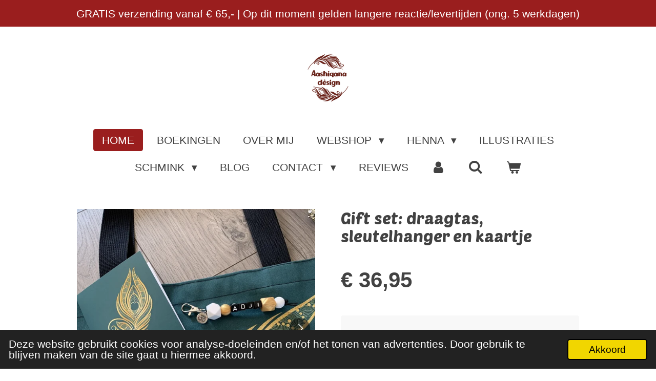

--- FILE ---
content_type: text/html; charset=UTF-8
request_url: https://www.aashiqana.nl/product/4383489/gift-set-draagtas-sleutelhanger-en-kaartje
body_size: 17425
content:
<!DOCTYPE html>
<html lang="nl">
    <head>
        <meta http-equiv="Content-Type" content="text/html; charset=utf-8">
        <meta name="viewport" content="width=device-width, initial-scale=1.0, maximum-scale=5.0">
        <meta http-equiv="X-UA-Compatible" content="IE=edge">
        <link rel="canonical" href="https://www.aashiqana.nl/product/4383489/gift-set-draagtas-sleutelhanger-en-kaartje">
        <link rel="sitemap" type="application/xml" href="https://www.aashiqana.nl/sitemap.xml">
        <meta property="og:title" content="Gift set: draagtas, sleutelhanger en kaartje | Aashiqana Design">
        <meta property="og:url" content="https://www.aashiqana.nl/product/4383489/gift-set-draagtas-sleutelhanger-en-kaartje">
        <base href="https://www.aashiqana.nl/">
        <meta name="description" property="og:description" content="Speciaal voor de liefste nani&#039;s, adji&#039;s en mama&#039;s. Een mooie draagtas met een Indiase touch en daarbij een sleutelhanger met naam.&amp;nbsp;Een perfecte giftset voor moederdag, maar voor een verjaardag of gewoon voor de leuk ka natuurlijk ook.&amp;nbsp;
Bij deze gift set kun je kiezen tussen de roze/rode tas met de mandala&#039;s of de groene/gouden tas met de pauwenveren. Het is ook mogelijk een tekst op de achterkant te laten drukken, zoals &quot;liefste nani/oma, adji&quot;.
M.b.t. de sleutelhanger heb je de keuze uit mama/adji of nani en met of zonder OHM bedeltje.
Geef je keuzes door in het Overige info-veld.
Overigens zijn al deze producten ook apart verkrijgbaar. Ga hiervoor naar de pagina Overig.&amp;nbsp;
&amp;nbsp;
KENMERKEN TAS:

Formaat tas: 40cm x40cm
Formaat hengsel: 4cm breed en 66cm lang
Materiaal: Kendal (100% polyester stof met katoenen uitstraling). Het hengsel is van katoen.
Wasbaar op 30 graden

&amp;nbsp;
KENMERKEN SLEUTELHANGER

Afmeting: 13,5 cm
Materiaal: siliconen kralen, acryl kralen en metalen sleutelhanger en bedeltje

&amp;nbsp;
Het is mogelijk dit cadeautje meteen naar de ontvanger te versturen. Geef in dat geval het adres door via het Overige info-veld
&amp;nbsp;
LEVERTIJD: ong. 8 werkdagen">
                <script nonce="4e63756ac2ad01a838c7160698910b16">
            
            window.JOUWWEB = window.JOUWWEB || {};
            window.JOUWWEB.application = window.JOUWWEB.application || {};
            window.JOUWWEB.application = {"backends":[{"domain":"jouwweb.nl","freeDomain":"jouwweb.site"},{"domain":"webador.com","freeDomain":"webadorsite.com"},{"domain":"webador.de","freeDomain":"webadorsite.com"},{"domain":"webador.fr","freeDomain":"webadorsite.com"},{"domain":"webador.es","freeDomain":"webadorsite.com"},{"domain":"webador.it","freeDomain":"webadorsite.com"},{"domain":"jouwweb.be","freeDomain":"jouwweb.site"},{"domain":"webador.ie","freeDomain":"webadorsite.com"},{"domain":"webador.co.uk","freeDomain":"webadorsite.com"},{"domain":"webador.at","freeDomain":"webadorsite.com"},{"domain":"webador.be","freeDomain":"webadorsite.com"},{"domain":"webador.ch","freeDomain":"webadorsite.com"},{"domain":"webador.ch","freeDomain":"webadorsite.com"},{"domain":"webador.mx","freeDomain":"webadorsite.com"},{"domain":"webador.com","freeDomain":"webadorsite.com"},{"domain":"webador.dk","freeDomain":"webadorsite.com"},{"domain":"webador.se","freeDomain":"webadorsite.com"},{"domain":"webador.no","freeDomain":"webadorsite.com"},{"domain":"webador.fi","freeDomain":"webadorsite.com"},{"domain":"webador.ca","freeDomain":"webadorsite.com"},{"domain":"webador.ca","freeDomain":"webadorsite.com"},{"domain":"webador.pl","freeDomain":"webadorsite.com"},{"domain":"webador.com.au","freeDomain":"webadorsite.com"},{"domain":"webador.nz","freeDomain":"webadorsite.com"}],"editorLocale":"nl-NL","editorTimezone":"Europe\/Amsterdam","editorLanguage":"nl","analytics4TrackingId":"G-E6PZPGE4QM","analyticsDimensions":[],"backendDomain":"www.jouwweb.nl","backendShortDomain":"jouwweb.nl","backendKey":"jouwweb-nl","freeWebsiteDomain":"jouwweb.site","noSsl":false,"build":{"reference":"bdb0db9"},"linkHostnames":["www.jouwweb.nl","www.webador.com","www.webador.de","www.webador.fr","www.webador.es","www.webador.it","www.jouwweb.be","www.webador.ie","www.webador.co.uk","www.webador.at","www.webador.be","www.webador.ch","fr.webador.ch","www.webador.mx","es.webador.com","www.webador.dk","www.webador.se","www.webador.no","www.webador.fi","www.webador.ca","fr.webador.ca","www.webador.pl","www.webador.com.au","www.webador.nz"],"assetsUrl":"https:\/\/assets.jwwb.nl","loginUrl":"https:\/\/www.jouwweb.nl\/inloggen","publishUrl":"https:\/\/www.jouwweb.nl\/v2\/website\/1855116\/publish-proxy","adminUserOrIp":false,"pricing":{"plans":{"lite":{"amount":"700","currency":"EUR"},"pro":{"amount":"1200","currency":"EUR"},"business":{"amount":"2400","currency":"EUR"}},"yearlyDiscount":{"price":{"amount":"4800","currency":"EUR"},"ratio":0.17,"percent":"17%","discountPrice":{"amount":"4800","currency":"EUR"},"termPricePerMonth":{"amount":"2400","currency":"EUR"},"termPricePerYear":{"amount":"24000","currency":"EUR"}}},"hcUrl":{"add-product-variants":"https:\/\/help.jouwweb.nl\/hc\/nl\/articles\/28594307773201","basic-vs-advanced-shipping":"https:\/\/help.jouwweb.nl\/hc\/nl\/articles\/28594268794257","html-in-head":"https:\/\/help.jouwweb.nl\/hc\/nl\/articles\/28594336422545","link-domain-name":"https:\/\/help.jouwweb.nl\/hc\/nl\/articles\/28594325307409","optimize-for-mobile":"https:\/\/help.jouwweb.nl\/hc\/nl\/articles\/28594312927121","seo":"https:\/\/help.jouwweb.nl\/hc\/nl\/sections\/28507243966737","transfer-domain-name":"https:\/\/help.jouwweb.nl\/hc\/nl\/articles\/28594325232657","website-not-secure":"https:\/\/help.jouwweb.nl\/hc\/nl\/articles\/28594252935825"}};
            window.JOUWWEB.brand = {"type":"jouwweb","name":"JouwWeb","domain":"JouwWeb.nl","supportEmail":"support@jouwweb.nl"};
                    
                window.JOUWWEB = window.JOUWWEB || {};
                window.JOUWWEB.websiteRendering = {"locale":"nl-NL","timezone":"Europe\/Amsterdam","routes":{"api\/upload\/product-field":"\/_api\/upload\/product-field","checkout\/cart":"\/winkelwagen","payment":"\/bestelling-afronden\/:publicOrderId","payment\/forward":"\/bestelling-afronden\/:publicOrderId\/forward","public-order":"\/bestelling\/:publicOrderId","checkout\/authorize":"\/winkelwagen\/authorize\/:gateway","wishlist":"\/verlanglijst"}};
                                                    window.JOUWWEB.website = {"id":1855116,"locale":"nl-NL","enabled":true,"title":"Aashiqana Design","hasTitle":true,"roleOfLoggedInUser":null,"ownerLocale":"nl-NL","plan":"business","freeWebsiteDomain":"jouwweb.site","backendKey":"jouwweb-nl","currency":"EUR","defaultLocale":"nl-NL","url":"https:\/\/www.aashiqana.nl\/","homepageSegmentId":7021482,"category":"webshop","isOffline":false,"isPublished":true,"locales":["nl-NL"],"allowed":{"ads":false,"credits":true,"externalLinks":true,"slideshow":true,"customDefaultSlideshow":true,"hostedAlbums":true,"moderators":true,"mailboxQuota":10,"statisticsVisitors":true,"statisticsDetailed":true,"statisticsMonths":-1,"favicon":true,"password":true,"freeDomains":0,"freeMailAccounts":1,"canUseLanguages":false,"fileUpload":true,"legacyFontSize":false,"webshop":true,"products":-1,"imageText":false,"search":true,"audioUpload":true,"videoUpload":5000,"allowDangerousForms":false,"allowHtmlCode":true,"mobileBar":true,"sidebar":false,"poll":false,"allowCustomForms":true,"allowBusinessListing":true,"allowCustomAnalytics":true,"allowAccountingLink":true,"digitalProducts":true,"sitemapElement":false},"mobileBar":{"enabled":true,"theme":"accent","email":{"active":true,"value":"aashiqanadesign@gmail.com"},"location":{"active":true,"value":"Tilburg"},"phone":{"active":false},"whatsapp":{"active":false},"social":{"active":true,"network":"facebook","value":"aashiqanadesign"}},"webshop":{"enabled":true,"currency":"EUR","taxEnabled":false,"taxInclusive":true,"vatDisclaimerVisible":false,"orderNotice":"<p>Heb je een (digitaal) geboortekaartje of trouwkaart besteld? <a data-jwlink-type=\"email\" data-jwlink-identifier=\"aashiqanadesign@gmail.com\" data-jwlink-title=\"aashiqanadesign@gmail.com\" href=\"mailto:aashiqanadesign@gmail.com\">Stuur mij dan een mailtje<\/a> met de tekst die je op het kaartje wil terugzien. Mailen kan naar aashiqanadesign@gmail.com.<\/p>","orderConfirmation":"<p>Hartelijk bedankt voor je bestelling! Ik ga voor je aan de slag. Mocht je nog vragen hebben? Stuur dan gerust een mailtje naar aashiqanadesign@gmail.com.<\/p>","freeShipping":true,"freeShippingAmount":"65.00","shippingDisclaimerVisible":false,"pickupAllowed":true,"couponAllowed":true,"detailsPageAvailable":true,"socialMediaVisible":true,"termsPage":7039818,"termsPageUrl":"\/contact\/algemene-voorwaarden","extraTerms":"<p>Ik ga akkoord met de algemene voorwaarden.<\/p>","pricingVisible":true,"orderButtonVisible":true,"shippingAdvanced":false,"shippingAdvancedBackEnd":false,"soldOutVisible":true,"backInStockNotificationEnabled":true,"canAddProducts":true,"nextOrderNumber":418,"allowedServicePoints":[],"sendcloudConfigured":true,"sendcloudFallbackPublicKey":"a3d50033a59b4a598f1d7ce7e72aafdf","taxExemptionAllowed":true,"invoiceComment":null,"emptyCartVisible":true,"minimumOrderPrice":null,"productNumbersEnabled":false,"wishlistEnabled":false,"hideTaxOnCart":true},"isTreatedAsWebshop":true};                            window.JOUWWEB.cart = {"products":[],"coupon":null,"shippingCountryCode":null,"shippingChoice":null,"breakdown":[]};                            window.JOUWWEB.scripts = ["website-rendering\/webshop"];                        window.parent.JOUWWEB.colorPalette = window.JOUWWEB.colorPalette;
        </script>
                <title>Gift set: draagtas, sleutelhanger en kaartje | Aashiqana Design</title>
                                            <link href="https://primary.jwwb.nl/public/h/u/o/temp-mrocirxgdrrfaccihjtx/touch-icon-iphone.png?bust=1725396403" rel="apple-touch-icon" sizes="60x60">                                                <link href="https://primary.jwwb.nl/public/h/u/o/temp-mrocirxgdrrfaccihjtx/touch-icon-ipad.png?bust=1725396403" rel="apple-touch-icon" sizes="76x76">                                                <link href="https://primary.jwwb.nl/public/h/u/o/temp-mrocirxgdrrfaccihjtx/touch-icon-iphone-retina.png?bust=1725396403" rel="apple-touch-icon" sizes="120x120">                                                <link href="https://primary.jwwb.nl/public/h/u/o/temp-mrocirxgdrrfaccihjtx/touch-icon-ipad-retina.png?bust=1725396403" rel="apple-touch-icon" sizes="152x152">                                                <link href="https://primary.jwwb.nl/public/h/u/o/temp-mrocirxgdrrfaccihjtx/favicon.png?bust=1725396403" rel="shortcut icon">                                                <link href="https://primary.jwwb.nl/public/h/u/o/temp-mrocirxgdrrfaccihjtx/favicon.png?bust=1725396403" rel="icon">                                        <meta property="og:image" content="https&#x3A;&#x2F;&#x2F;primary.jwwb.nl&#x2F;public&#x2F;h&#x2F;u&#x2F;o&#x2F;temp-mrocirxgdrrfaccihjtx&#x2F;c0o54o&#x2F;AD9CD6B6-7F0B-4782-B146-F0702A525BCA.jpeg&#x3F;enable-io&#x3D;true&amp;enable&#x3D;upscale&amp;fit&#x3D;bounds&amp;width&#x3D;1200">
                    <meta property="og:image" content="https&#x3A;&#x2F;&#x2F;primary.jwwb.nl&#x2F;public&#x2F;h&#x2F;u&#x2F;o&#x2F;temp-mrocirxgdrrfaccihjtx&#x2F;kc91vz&#x2F;0FFE3B77-CB49-4451-AD98-551C79D85484.jpeg&#x3F;enable-io&#x3D;true&amp;enable&#x3D;upscale&amp;fit&#x3D;bounds&amp;width&#x3D;1200">
                    <meta property="og:image" content="https&#x3A;&#x2F;&#x2F;primary.jwwb.nl&#x2F;public&#x2F;h&#x2F;u&#x2F;o&#x2F;temp-mrocirxgdrrfaccihjtx&#x2F;mcsefh&#x2F;669DF9DC-FA68-43C6-9C26-E5258B5B8AAF.jpeg&#x3F;enable-io&#x3D;true&amp;enable&#x3D;upscale&amp;fit&#x3D;bounds&amp;width&#x3D;1200">
                    <meta property="og:image" content="https&#x3A;&#x2F;&#x2F;primary.jwwb.nl&#x2F;public&#x2F;h&#x2F;u&#x2F;o&#x2F;temp-mrocirxgdrrfaccihjtx&#x2F;03rag3&#x2F;C8095E6E-D6D3-4277-BCD4-4C685CAC3796.jpeg&#x3F;enable-io&#x3D;true&amp;enable&#x3D;upscale&amp;fit&#x3D;bounds&amp;width&#x3D;1200">
                    <meta property="og:image" content="https&#x3A;&#x2F;&#x2F;primary.jwwb.nl&#x2F;public&#x2F;h&#x2F;u&#x2F;o&#x2F;temp-mrocirxgdrrfaccihjtx&#x2F;dgl7to&#x2F;52BF5DA4-A742-4798-A98F-3897B46D9DB5.jpeg&#x3F;enable-io&#x3D;true&amp;enable&#x3D;upscale&amp;fit&#x3D;bounds&amp;width&#x3D;1200">
                    <meta property="og:image" content="https&#x3A;&#x2F;&#x2F;primary.jwwb.nl&#x2F;public&#x2F;h&#x2F;u&#x2F;o&#x2F;temp-mrocirxgdrrfaccihjtx&#x2F;polk52&#x2F;0DF79ACD-04F2-4551-9D12-99A3E40C3566.jpeg&#x3F;enable-io&#x3D;true&amp;enable&#x3D;upscale&amp;fit&#x3D;bounds&amp;width&#x3D;1200">
                    <meta property="og:image" content="https&#x3A;&#x2F;&#x2F;primary.jwwb.nl&#x2F;public&#x2F;h&#x2F;u&#x2F;o&#x2F;temp-mrocirxgdrrfaccihjtx&#x2F;t1shv3&#x2F;38A7F303-F9D1-4447-8CE9-60B106EEBE10.jpeg&#x3F;enable-io&#x3D;true&amp;enable&#x3D;upscale&amp;fit&#x3D;bounds&amp;width&#x3D;1200">
                    <meta property="og:image" content="https&#x3A;&#x2F;&#x2F;primary.jwwb.nl&#x2F;public&#x2F;h&#x2F;u&#x2F;o&#x2F;temp-mrocirxgdrrfaccihjtx&#x2F;vcard-aashiqana-design-high.png">
                                    <meta name="twitter:card" content="summary_large_image">
                        <meta property="twitter:image" content="https&#x3A;&#x2F;&#x2F;primary.jwwb.nl&#x2F;public&#x2F;h&#x2F;u&#x2F;o&#x2F;temp-mrocirxgdrrfaccihjtx&#x2F;c0o54o&#x2F;AD9CD6B6-7F0B-4782-B146-F0702A525BCA.jpeg&#x3F;enable-io&#x3D;true&amp;enable&#x3D;upscale&amp;fit&#x3D;bounds&amp;width&#x3D;1200">
                                                    <script id="mcjs">!function(c,h,i,m,p){m=c.createElement(h),p=c.getElementsByTagName(h)[0],m.async=1,m.src=i,p.parentNode.insertBefore(m,p)}(document,"script","https://chimpstatic.com/mcjs-connected/js/users/df9c78382f9bcc1e3d672f825/13fb7212eb79310345e99846a.js");</script>                            <script src="https://plausible.io/js/script.manual.js" nonce="4e63756ac2ad01a838c7160698910b16" data-turbo-track="reload" defer data-domain="shard16.jouwweb.nl"></script>
<link rel="stylesheet" type="text/css" href="https://gfonts.jwwb.nl/css?display=fallback&amp;family=Poetsen+One%3A400%2C700%2C400italic%2C700italic" nonce="4e63756ac2ad01a838c7160698910b16" data-turbo-track="dynamic">
<script src="https://assets.jwwb.nl/assets/build/website-rendering/nl-NL.js?bust=af8dcdef13a1895089e9" nonce="4e63756ac2ad01a838c7160698910b16" data-turbo-track="reload" defer></script>
<script src="https://assets.jwwb.nl/assets/website-rendering/runtime.cee983c75391f900fb05.js?bust=4ce5de21b577bc4120dd" nonce="4e63756ac2ad01a838c7160698910b16" data-turbo-track="reload" defer></script>
<script src="https://assets.jwwb.nl/assets/website-rendering/812.881ee67943804724d5af.js?bust=78ab7ad7d6392c42d317" nonce="4e63756ac2ad01a838c7160698910b16" data-turbo-track="reload" defer></script>
<script src="https://assets.jwwb.nl/assets/website-rendering/main.5cc2a9179e0462270809.js?bust=47fa63093185ee0400ae" nonce="4e63756ac2ad01a838c7160698910b16" data-turbo-track="reload" defer></script>
<link rel="preload" href="https://assets.jwwb.nl/assets/website-rendering/styles.c611799110a447e67981.css?bust=226f06dc4f39cd5a64cc" as="style">
<link rel="preload" href="https://assets.jwwb.nl/assets/website-rendering/fonts/icons-website-rendering/font/website-rendering.woff2?bust=bd2797014f9452dadc8e" as="font" crossorigin>
<link rel="preconnect" href="https://gfonts.jwwb.nl">
<link rel="stylesheet" type="text/css" href="https://assets.jwwb.nl/assets/website-rendering/styles.c611799110a447e67981.css?bust=226f06dc4f39cd5a64cc" nonce="4e63756ac2ad01a838c7160698910b16" data-turbo-track="dynamic">
<link rel="preconnect" href="https://assets.jwwb.nl">
<link rel="stylesheet" type="text/css" href="https://primary.jwwb.nl/public/h/u/o/temp-mrocirxgdrrfaccihjtx/style.css?bust=1768824441" nonce="4e63756ac2ad01a838c7160698910b16" data-turbo-track="dynamic">    </head>
    <body
        id="top"
        class="jw-is-no-slideshow jw-header-is-image jw-is-segment-product jw-is-frontend jw-is-no-sidebar jw-is-messagebar jw-is-no-touch-device jw-is-no-mobile"
                                    data-jouwweb-page="4383489"
                                                data-jouwweb-segment-id="4383489"
                                                data-jouwweb-segment-type="product"
                                                data-template-threshold="1020"
                                                data-template-name="clean&#x7C;clean-shop"
                            itemscope
        itemtype="https://schema.org/Product"
    >
                                    <meta itemprop="url" content="https://www.aashiqana.nl/product/4383489/gift-set-draagtas-sleutelhanger-en-kaartje">
        <a href="#main-content" class="jw-skip-link">
            Ga direct naar de hoofdinhoud        </a>
        <div class="jw-background"></div>
        <div class="jw-body">
            <div class="jw-mobile-menu jw-mobile-is-logo js-mobile-menu">
            <button
            type="button"
            class="jw-mobile-menu__button jw-mobile-toggle"
            aria-label="Open / sluit menu"
        >
            <span class="jw-icon-burger"></span>
        </button>
        <div class="jw-mobile-header jw-mobile-header--image">
        <a            class="jw-mobile-header-content"
                            href="/"
                        >
                            <img class="jw-mobile-logo jw-mobile-logo--square" src="https://primary.jwwb.nl/public/h/u/o/temp-mrocirxgdrrfaccihjtx/sunkme/logenieuw_klein-2.png?enable-io=true&amp;enable=upscale&amp;height=70" srcset="https://primary.jwwb.nl/public/h/u/o/temp-mrocirxgdrrfaccihjtx/sunkme/logenieuw_klein-2.png?enable-io=true&amp;enable=upscale&amp;height=70 1x, https://primary.jwwb.nl/public/h/u/o/temp-mrocirxgdrrfaccihjtx/sunkme/logenieuw_klein-2.png?enable-io=true&amp;enable=upscale&amp;height=140&amp;quality=70 2x" alt="Aashiqana Design" title="Aashiqana Design">                                </a>
    </div>

        <a
        href="/winkelwagen"
        class="jw-mobile-menu__button jw-mobile-header-cart"
        aria-label="Bekijk winkelwagen"
    >
        <span class="jw-icon-badge-wrapper">
            <span class="website-rendering-icon-basket" aria-hidden="true"></span>
            <span class="jw-icon-badge hidden" aria-hidden="true"></span>
        </span>
    </a>
    
    </div>
    <div class="jw-mobile-menu-search jw-mobile-menu-search--hidden">
        <form
            action="/zoeken"
            method="get"
            class="jw-mobile-menu-search__box"
        >
            <input
                type="text"
                name="q"
                value=""
                placeholder="Zoeken..."
                class="jw-mobile-menu-search__input"
                aria-label="Zoeken"
            >
            <button type="submit" class="jw-btn jw-btn--style-flat jw-mobile-menu-search__button" aria-label="Zoeken">
                <span class="website-rendering-icon-search" aria-hidden="true"></span>
            </button>
            <button type="button" class="jw-btn jw-btn--style-flat jw-mobile-menu-search__button js-cancel-search" aria-label="Zoekopdracht annuleren">
                <span class="website-rendering-icon-cancel" aria-hidden="true"></span>
            </button>
        </form>
    </div>
            <div class="message-bar message-bar--accent"><div class="message-bar__container"><p class="message-bar-text">GRATIS verzending vanaf € 65,- | Op dit moment gelden langere reactie/levertijden (ong. 5 werkdagen)</p></div></div><div class="topmenu">
    <header>
        <div class="topmenu-inner js-topbar-content-container">
            <div class="jw-header-logo">
            <div
    id="jw-header-image-container"
    class="jw-header jw-header-image jw-header-image-toggle"
    style="flex-basis: 100px; max-width: 100px; flex-shrink: 1;"
>
            <a href="/">
        <img id="jw-header-image" data-image-id="111249193" srcset="https://primary.jwwb.nl/public/h/u/o/temp-mrocirxgdrrfaccihjtx/sunkme/logenieuw_klein-2.png?enable-io=true&amp;width=100 100w, https://primary.jwwb.nl/public/h/u/o/temp-mrocirxgdrrfaccihjtx/sunkme/logenieuw_klein-2.png?enable-io=true&amp;width=200 200w" class="jw-header-image" title="Aashiqana Design" style="" sizes="100px" width="100" height="100" intrinsicsize="100.00 x 100.00" alt="Aashiqana Design">                </a>
    </div>
        <div
    class="jw-header jw-header-title-container jw-header-text jw-header-text-toggle"
    data-stylable="true"
>
    <a        id="jw-header-title"
        class="jw-header-title"
                    href="/"
            >
        Aashiqana Design    </a>
</div>
</div>
            <nav class="menu jw-menu-copy">
                <ul
    id="jw-menu"
    class="jw-menu jw-menu-horizontal"
            >
            <li
    class="jw-menu-item jw-menu-is-active"
>
        <a        class="jw-menu-link js-active-menu-item"
        href="/"                                            data-page-link-id="7021482"
                            >
                <span class="">
            Home        </span>
            </a>
                </li>
            <li
    class="jw-menu-item"
>
        <a        class="jw-menu-link"
        href="/boekingen"                                            data-page-link-id="14317129"
                            >
                <span class="">
            Boekingen        </span>
            </a>
                </li>
            <li
    class="jw-menu-item"
>
        <a        class="jw-menu-link"
        href="/over-mij"                                            data-page-link-id="7116885"
                            >
                <span class="">
            Over mij        </span>
            </a>
                </li>
            <li
    class="jw-menu-item jw-menu-has-submenu"
>
        <a        class="jw-menu-link"
        href="/webshop"                                            data-page-link-id="13045488"
                            >
                <span class="">
            Webshop        </span>
                    <span class="jw-arrow jw-arrow-toplevel"></span>
            </a>
                    <ul
            class="jw-submenu"
                    >
                            <li
    class="jw-menu-item"
>
        <a        class="jw-menu-link"
        href="/webshop/bewaardozen-armbandendozen"                                            data-page-link-id="7679667"
                            >
                <span class="">
            Bewaardozen/armbandendozen        </span>
            </a>
                </li>
                            <li
    class="jw-menu-item"
>
        <a        class="jw-menu-link"
        href="/webshop/boeken"                                            data-page-link-id="7039236"
                            >
                <span class="">
            Boeken        </span>
            </a>
                </li>
                            <li
    class="jw-menu-item"
>
        <a        class="jw-menu-link"
        href="/webshop/cursus-hindoe-basics"                                            data-page-link-id="13695021"
                            >
                <span class="">
            Cursus Hindoe-Basics        </span>
            </a>
                </li>
                            <li
    class="jw-menu-item"
>
        <a        class="jw-menu-link"
        href="/webshop/dekens-met-naam"                                            data-page-link-id="7039233"
                            >
                <span class="">
            Dekens (met naam)        </span>
            </a>
                </li>
                            <li
    class="jw-menu-item"
>
        <a        class="jw-menu-link"
        href="/webshop/digitale-kaarten-uitnodigingen"                                            data-page-link-id="7933407"
                            >
                <span class="">
            Digitale kaarten &amp; uitnodigingen        </span>
            </a>
                </li>
                            <li
    class="jw-menu-item"
>
        <a        class="jw-menu-link"
        href="/webshop/draagtas"                                            data-page-link-id="7523434"
                            >
                <span class="">
            Draagtas        </span>
            </a>
                </li>
                            <li
    class="jw-menu-item"
>
        <a        class="jw-menu-link"
        href="/webshop/geboortekaartjes"                                            data-page-link-id="7230670"
                            >
                <span class="">
            Geboortekaartjes        </span>
            </a>
                </li>
                            <li
    class="jw-menu-item"
>
        <a        class="jw-menu-link"
        href="/webshop/hennacones"                                            data-page-link-id="14769306"
                            >
                <span class="">
            Hennacones        </span>
            </a>
                </li>
                            <li
    class="jw-menu-item"
>
        <a        class="jw-menu-link"
        href="/webshop/kleurplaten"                                            data-page-link-id="9281827"
                            >
                <span class="">
            Kleurplaten        </span>
            </a>
                </li>
                            <li
    class="jw-menu-item"
>
        <a        class="jw-menu-link"
        href="/webshop/knuffels"                                            data-page-link-id="23167202"
                            >
                <span class="">
            Knuffels        </span>
            </a>
                </li>
                            <li
    class="jw-menu-item"
>
        <a        class="jw-menu-link"
        href="/webshop/knutselpakketten"                                            data-page-link-id="9132337"
                            >
                <span class="">
            Knutselpakketten        </span>
            </a>
                </li>
                            <li
    class="jw-menu-item"
>
        <a        class="jw-menu-link"
        href="/webshop/muurstickers-1"                                            data-page-link-id="8671796"
                            >
                <span class="">
            Muurstickers        </span>
            </a>
                </li>
                            <li
    class="jw-menu-item"
>
        <a        class="jw-menu-link"
        href="/webshop/raamstickers"                                            data-page-link-id="8821892"
                            >
                <span class="">
            Raamstickers        </span>
            </a>
                </li>
                            <li
    class="jw-menu-item"
>
        <a        class="jw-menu-link"
        href="/webshop/spaarpotten"                                            data-page-link-id="12775322"
                            >
                <span class="">
            Spaarpotten        </span>
            </a>
                </li>
                            <li
    class="jw-menu-item"
>
        <a        class="jw-menu-link"
        href="/webshop/trouwkaarten"                                            data-page-link-id="8113088"
                            >
                <span class="">
            Trouwkaarten        </span>
            </a>
                </li>
                            <li
    class="jw-menu-item"
>
        <a        class="jw-menu-link"
        href="/webshop/uitnodigingen"                                            data-page-link-id="7833511"
                            >
                <span class="">
            Uitnodigingen        </span>
            </a>
                </li>
                            <li
    class="jw-menu-item"
>
        <a        class="jw-menu-link"
        href="/webshop/wenskaarten"                                            data-page-link-id="7110988"
                            >
                <span class="">
            Wenskaarten        </span>
            </a>
                </li>
                    </ul>
        </li>
            <li
    class="jw-menu-item jw-menu-has-submenu"
>
        <a        class="jw-menu-link"
        href="/henna"                                            data-page-link-id="19681343"
                            >
                <span class="">
            Henna        </span>
                    <span class="jw-arrow jw-arrow-toplevel"></span>
            </a>
                    <ul
            class="jw-submenu"
                    >
                            <li
    class="jw-menu-item jw-menu-has-submenu"
>
        <a        class="jw-menu-link"
        href="/henna/henna-op-locatie"                                            data-page-link-id="11217864"
                            >
                <span class="">
            Henna op Locatie        </span>
                    <span class="jw-arrow"></span>
            </a>
                    <ul
            class="jw-submenu"
                    >
                            <li
    class="jw-menu-item"
>
        <a        class="jw-menu-link"
        href="/henna/henna-op-locatie/bruidshenna-op-locatie"                                            data-page-link-id="31721222"
                            >
                <span class="">
            Bruidshenna op locatie        </span>
            </a>
                </li>
                            <li
    class="jw-menu-item"
>
        <a        class="jw-menu-link"
        href="/henna/henna-op-locatie/overige-henna-diensten-op-locatie"                                            data-page-link-id="31721746"
                            >
                <span class="">
            Overige henna diensten op locatie        </span>
            </a>
                </li>
                    </ul>
        </li>
                            <li
    class="jw-menu-item"
>
        <a        class="jw-menu-link"
        href="/henna/henna-in-tilburg"                                            data-page-link-id="19575176"
                            >
                <span class="">
            Henna in Tilburg        </span>
            </a>
                </li>
                            <li
    class="jw-menu-item"
>
        <a        class="jw-menu-link"
        href="/henna/henna-workshop-op-locatie-1"                                            data-page-link-id="31722606"
                            >
                <span class="">
            Henna workshop op locatie        </span>
            </a>
                </li>
                    </ul>
        </li>
            <li
    class="jw-menu-item"
>
        <a        class="jw-menu-link"
        href="/illustraties"                                            data-page-link-id="7115289"
                            >
                <span class="">
            Illustraties        </span>
            </a>
                </li>
            <li
    class="jw-menu-item jw-menu-has-submenu"
>
        <a        class="jw-menu-link"
        href="/schmink"                                            data-page-link-id="16626715"
                            >
                <span class="">
            Schmink        </span>
                    <span class="jw-arrow jw-arrow-toplevel"></span>
            </a>
                    <ul
            class="jw-submenu"
                    >
                            <li
    class="jw-menu-item"
>
        <a        class="jw-menu-link"
        href="/schmink/schminker-inhuren-voor-bedrijfs-evenementen"                                            data-page-link-id="31716254"
                            >
                <span class="">
            Schminker inhuren voor (bedrijfs)evenementen        </span>
            </a>
                </li>
                            <li
    class="jw-menu-item"
>
        <a        class="jw-menu-link"
        href="/schmink/schminker-inhuren-voor-kinder-feestje"                                            data-page-link-id="31717167"
                            >
                <span class="">
            Schminker inhuren voor (kinder)feestje        </span>
            </a>
                </li>
                            <li
    class="jw-menu-item"
>
        <a        class="jw-menu-link"
        href="/schmink/schminker-inhuren-voor-carnaval-halloween"                                            data-page-link-id="31717233"
                            >
                <span class="">
            Schminker inhuren voor Carnaval/Halloween        </span>
            </a>
                </li>
                            <li
    class="jw-menu-item"
>
        <a        class="jw-menu-link"
        href="/schmink/veelgestelde-vragen-henna-schmink-glittertattoos"                                            data-page-link-id="29656068"
                            >
                <span class="">
            Veelgestelde vragen Henna, Schmink &amp; Glittertattoos        </span>
            </a>
                </li>
                    </ul>
        </li>
            <li
    class="jw-menu-item"
>
        <a        class="jw-menu-link"
        href="/blog"                                            data-page-link-id="7115287"
                            >
                <span class="">
            Blog        </span>
            </a>
                </li>
            <li
    class="jw-menu-item jw-menu-has-submenu"
>
        <a        class="jw-menu-link"
        href="/contact"                                            data-page-link-id="7038388"
                            >
                <span class="">
            Contact        </span>
                    <span class="jw-arrow jw-arrow-toplevel"></span>
            </a>
                    <ul
            class="jw-submenu"
                    >
                            <li
    class="jw-menu-item"
>
        <a        class="jw-menu-link"
        href="/contact/veelgestelde-vragen"                                            data-page-link-id="9446386"
                            >
                <span class="">
            Veelgestelde vragen        </span>
            </a>
                </li>
                            <li
    class="jw-menu-item"
>
        <a        class="jw-menu-link"
        href="/contact/ruilen-retourneringen"                                            data-page-link-id="7039513"
                            >
                <span class="">
            Ruilen &amp; retourneringen        </span>
            </a>
                </li>
                            <li
    class="jw-menu-item"
>
        <a        class="jw-menu-link"
        href="/contact/algemene-voorwaarden"                                            data-page-link-id="7039818"
                            >
                <span class="">
            Algemene Voorwaarden        </span>
            </a>
                </li>
                    </ul>
        </li>
            <li
    class="jw-menu-item"
>
        <a        class="jw-menu-link"
        href="/reviews"                                            data-page-link-id="26890638"
                            >
                <span class="">
            Reviews        </span>
            </a>
                </li>
            <li
    class="jw-menu-item"
>
        <a        class="jw-menu-link jw-menu-link--icon"
        href="/account"                                                            title="Account"
            >
                                <span class="website-rendering-icon-user"></span>
                            <span class="hidden-desktop-horizontal-menu">
            Account        </span>
            </a>
                </li>
            <li
    class="jw-menu-item jw-menu-search-item"
>
        <button        class="jw-menu-link jw-menu-link--icon jw-text-button"
                                                                    title="Zoeken"
            >
                                <span class="website-rendering-icon-search"></span>
                            <span class="hidden-desktop-horizontal-menu">
            Zoeken        </span>
            </button>
                
            <div class="jw-popover-container jw-popover-container--inline is-hidden">
                <div class="jw-popover-backdrop"></div>
                <div class="jw-popover">
                    <div class="jw-popover__arrow"></div>
                    <div class="jw-popover__content jw-section-white">
                        <form  class="jw-search" action="/zoeken" method="get">
                            
                            <input class="jw-search__input" type="text" name="q" value="" placeholder="Zoeken..." aria-label="Zoeken" >
                            <button class="jw-search__submit" type="submit" aria-label="Zoeken">
                                <span class="website-rendering-icon-search" aria-hidden="true"></span>
                            </button>
                        </form>
                    </div>
                </div>
            </div>
                        </li>
            <li
    class="jw-menu-item js-menu-cart-item "
>
        <a        class="jw-menu-link jw-menu-link--icon"
        href="/winkelwagen"                                                            title="Winkelwagen"
            >
                                    <span class="jw-icon-badge-wrapper">
                        <span class="website-rendering-icon-basket"></span>
                                            <span class="jw-icon-badge hidden">
                    0                </span>
                            <span class="hidden-desktop-horizontal-menu">
            Winkelwagen        </span>
            </a>
                </li>
    
    </ul>

    <script nonce="4e63756ac2ad01a838c7160698910b16" id="jw-mobile-menu-template" type="text/template">
        <ul id="jw-menu" class="jw-menu jw-menu-horizontal jw-menu-spacing--mobile-bar">
                            <li
    class="jw-menu-item jw-menu-search-item"
>
                
                 <li class="jw-menu-item jw-mobile-menu-search-item">
                    <form class="jw-search" action="/zoeken" method="get">
                        <input class="jw-search__input" type="text" name="q" value="" placeholder="Zoeken..." aria-label="Zoeken">
                        <button class="jw-search__submit" type="submit" aria-label="Zoeken">
                            <span class="website-rendering-icon-search" aria-hidden="true"></span>
                        </button>
                    </form>
                </li>
                        </li>
                            <li
    class="jw-menu-item jw-menu-is-active"
>
        <a        class="jw-menu-link js-active-menu-item"
        href="/"                                            data-page-link-id="7021482"
                            >
                <span class="">
            Home        </span>
            </a>
                </li>
                            <li
    class="jw-menu-item"
>
        <a        class="jw-menu-link"
        href="/boekingen"                                            data-page-link-id="14317129"
                            >
                <span class="">
            Boekingen        </span>
            </a>
                </li>
                            <li
    class="jw-menu-item"
>
        <a        class="jw-menu-link"
        href="/over-mij"                                            data-page-link-id="7116885"
                            >
                <span class="">
            Over mij        </span>
            </a>
                </li>
                            <li
    class="jw-menu-item jw-menu-has-submenu"
>
        <a        class="jw-menu-link"
        href="/webshop"                                            data-page-link-id="13045488"
                            >
                <span class="">
            Webshop        </span>
                    <span class="jw-arrow jw-arrow-toplevel"></span>
            </a>
                    <ul
            class="jw-submenu"
                    >
                            <li
    class="jw-menu-item"
>
        <a        class="jw-menu-link"
        href="/webshop/bewaardozen-armbandendozen"                                            data-page-link-id="7679667"
                            >
                <span class="">
            Bewaardozen/armbandendozen        </span>
            </a>
                </li>
                            <li
    class="jw-menu-item"
>
        <a        class="jw-menu-link"
        href="/webshop/boeken"                                            data-page-link-id="7039236"
                            >
                <span class="">
            Boeken        </span>
            </a>
                </li>
                            <li
    class="jw-menu-item"
>
        <a        class="jw-menu-link"
        href="/webshop/cursus-hindoe-basics"                                            data-page-link-id="13695021"
                            >
                <span class="">
            Cursus Hindoe-Basics        </span>
            </a>
                </li>
                            <li
    class="jw-menu-item"
>
        <a        class="jw-menu-link"
        href="/webshop/dekens-met-naam"                                            data-page-link-id="7039233"
                            >
                <span class="">
            Dekens (met naam)        </span>
            </a>
                </li>
                            <li
    class="jw-menu-item"
>
        <a        class="jw-menu-link"
        href="/webshop/digitale-kaarten-uitnodigingen"                                            data-page-link-id="7933407"
                            >
                <span class="">
            Digitale kaarten &amp; uitnodigingen        </span>
            </a>
                </li>
                            <li
    class="jw-menu-item"
>
        <a        class="jw-menu-link"
        href="/webshop/draagtas"                                            data-page-link-id="7523434"
                            >
                <span class="">
            Draagtas        </span>
            </a>
                </li>
                            <li
    class="jw-menu-item"
>
        <a        class="jw-menu-link"
        href="/webshop/geboortekaartjes"                                            data-page-link-id="7230670"
                            >
                <span class="">
            Geboortekaartjes        </span>
            </a>
                </li>
                            <li
    class="jw-menu-item"
>
        <a        class="jw-menu-link"
        href="/webshop/hennacones"                                            data-page-link-id="14769306"
                            >
                <span class="">
            Hennacones        </span>
            </a>
                </li>
                            <li
    class="jw-menu-item"
>
        <a        class="jw-menu-link"
        href="/webshop/kleurplaten"                                            data-page-link-id="9281827"
                            >
                <span class="">
            Kleurplaten        </span>
            </a>
                </li>
                            <li
    class="jw-menu-item"
>
        <a        class="jw-menu-link"
        href="/webshop/knuffels"                                            data-page-link-id="23167202"
                            >
                <span class="">
            Knuffels        </span>
            </a>
                </li>
                            <li
    class="jw-menu-item"
>
        <a        class="jw-menu-link"
        href="/webshop/knutselpakketten"                                            data-page-link-id="9132337"
                            >
                <span class="">
            Knutselpakketten        </span>
            </a>
                </li>
                            <li
    class="jw-menu-item"
>
        <a        class="jw-menu-link"
        href="/webshop/muurstickers-1"                                            data-page-link-id="8671796"
                            >
                <span class="">
            Muurstickers        </span>
            </a>
                </li>
                            <li
    class="jw-menu-item"
>
        <a        class="jw-menu-link"
        href="/webshop/raamstickers"                                            data-page-link-id="8821892"
                            >
                <span class="">
            Raamstickers        </span>
            </a>
                </li>
                            <li
    class="jw-menu-item"
>
        <a        class="jw-menu-link"
        href="/webshop/spaarpotten"                                            data-page-link-id="12775322"
                            >
                <span class="">
            Spaarpotten        </span>
            </a>
                </li>
                            <li
    class="jw-menu-item"
>
        <a        class="jw-menu-link"
        href="/webshop/trouwkaarten"                                            data-page-link-id="8113088"
                            >
                <span class="">
            Trouwkaarten        </span>
            </a>
                </li>
                            <li
    class="jw-menu-item"
>
        <a        class="jw-menu-link"
        href="/webshop/uitnodigingen"                                            data-page-link-id="7833511"
                            >
                <span class="">
            Uitnodigingen        </span>
            </a>
                </li>
                            <li
    class="jw-menu-item"
>
        <a        class="jw-menu-link"
        href="/webshop/wenskaarten"                                            data-page-link-id="7110988"
                            >
                <span class="">
            Wenskaarten        </span>
            </a>
                </li>
                    </ul>
        </li>
                            <li
    class="jw-menu-item jw-menu-has-submenu"
>
        <a        class="jw-menu-link"
        href="/henna"                                            data-page-link-id="19681343"
                            >
                <span class="">
            Henna        </span>
                    <span class="jw-arrow jw-arrow-toplevel"></span>
            </a>
                    <ul
            class="jw-submenu"
                    >
                            <li
    class="jw-menu-item jw-menu-has-submenu"
>
        <a        class="jw-menu-link"
        href="/henna/henna-op-locatie"                                            data-page-link-id="11217864"
                            >
                <span class="">
            Henna op Locatie        </span>
                    <span class="jw-arrow"></span>
            </a>
                    <ul
            class="jw-submenu"
                    >
                            <li
    class="jw-menu-item"
>
        <a        class="jw-menu-link"
        href="/henna/henna-op-locatie/bruidshenna-op-locatie"                                            data-page-link-id="31721222"
                            >
                <span class="">
            Bruidshenna op locatie        </span>
            </a>
                </li>
                            <li
    class="jw-menu-item"
>
        <a        class="jw-menu-link"
        href="/henna/henna-op-locatie/overige-henna-diensten-op-locatie"                                            data-page-link-id="31721746"
                            >
                <span class="">
            Overige henna diensten op locatie        </span>
            </a>
                </li>
                    </ul>
        </li>
                            <li
    class="jw-menu-item"
>
        <a        class="jw-menu-link"
        href="/henna/henna-in-tilburg"                                            data-page-link-id="19575176"
                            >
                <span class="">
            Henna in Tilburg        </span>
            </a>
                </li>
                            <li
    class="jw-menu-item"
>
        <a        class="jw-menu-link"
        href="/henna/henna-workshop-op-locatie-1"                                            data-page-link-id="31722606"
                            >
                <span class="">
            Henna workshop op locatie        </span>
            </a>
                </li>
                    </ul>
        </li>
                            <li
    class="jw-menu-item"
>
        <a        class="jw-menu-link"
        href="/illustraties"                                            data-page-link-id="7115289"
                            >
                <span class="">
            Illustraties        </span>
            </a>
                </li>
                            <li
    class="jw-menu-item jw-menu-has-submenu"
>
        <a        class="jw-menu-link"
        href="/schmink"                                            data-page-link-id="16626715"
                            >
                <span class="">
            Schmink        </span>
                    <span class="jw-arrow jw-arrow-toplevel"></span>
            </a>
                    <ul
            class="jw-submenu"
                    >
                            <li
    class="jw-menu-item"
>
        <a        class="jw-menu-link"
        href="/schmink/schminker-inhuren-voor-bedrijfs-evenementen"                                            data-page-link-id="31716254"
                            >
                <span class="">
            Schminker inhuren voor (bedrijfs)evenementen        </span>
            </a>
                </li>
                            <li
    class="jw-menu-item"
>
        <a        class="jw-menu-link"
        href="/schmink/schminker-inhuren-voor-kinder-feestje"                                            data-page-link-id="31717167"
                            >
                <span class="">
            Schminker inhuren voor (kinder)feestje        </span>
            </a>
                </li>
                            <li
    class="jw-menu-item"
>
        <a        class="jw-menu-link"
        href="/schmink/schminker-inhuren-voor-carnaval-halloween"                                            data-page-link-id="31717233"
                            >
                <span class="">
            Schminker inhuren voor Carnaval/Halloween        </span>
            </a>
                </li>
                            <li
    class="jw-menu-item"
>
        <a        class="jw-menu-link"
        href="/schmink/veelgestelde-vragen-henna-schmink-glittertattoos"                                            data-page-link-id="29656068"
                            >
                <span class="">
            Veelgestelde vragen Henna, Schmink &amp; Glittertattoos        </span>
            </a>
                </li>
                    </ul>
        </li>
                            <li
    class="jw-menu-item"
>
        <a        class="jw-menu-link"
        href="/blog"                                            data-page-link-id="7115287"
                            >
                <span class="">
            Blog        </span>
            </a>
                </li>
                            <li
    class="jw-menu-item jw-menu-has-submenu"
>
        <a        class="jw-menu-link"
        href="/contact"                                            data-page-link-id="7038388"
                            >
                <span class="">
            Contact        </span>
                    <span class="jw-arrow jw-arrow-toplevel"></span>
            </a>
                    <ul
            class="jw-submenu"
                    >
                            <li
    class="jw-menu-item"
>
        <a        class="jw-menu-link"
        href="/contact/veelgestelde-vragen"                                            data-page-link-id="9446386"
                            >
                <span class="">
            Veelgestelde vragen        </span>
            </a>
                </li>
                            <li
    class="jw-menu-item"
>
        <a        class="jw-menu-link"
        href="/contact/ruilen-retourneringen"                                            data-page-link-id="7039513"
                            >
                <span class="">
            Ruilen &amp; retourneringen        </span>
            </a>
                </li>
                            <li
    class="jw-menu-item"
>
        <a        class="jw-menu-link"
        href="/contact/algemene-voorwaarden"                                            data-page-link-id="7039818"
                            >
                <span class="">
            Algemene Voorwaarden        </span>
            </a>
                </li>
                    </ul>
        </li>
                            <li
    class="jw-menu-item"
>
        <a        class="jw-menu-link"
        href="/reviews"                                            data-page-link-id="26890638"
                            >
                <span class="">
            Reviews        </span>
            </a>
                </li>
                            <li
    class="jw-menu-item"
>
        <a        class="jw-menu-link jw-menu-link--icon"
        href="/account"                                                            title="Account"
            >
                                <span class="website-rendering-icon-user"></span>
                            <span class="hidden-desktop-horizontal-menu">
            Account        </span>
            </a>
                </li>
            
                    </ul>
    </script>
            </nav>
        </div>
    </header>
</div>
<script nonce="4e63756ac2ad01a838c7160698910b16">
    var backgroundElement = document.querySelector('.jw-background');

    JOUWWEB.templateConfig = {
        header: {
            selector: '.topmenu',
            mobileSelector: '.jw-mobile-menu',
            updatePusher: function (height, state) {

                if (state === 'desktop') {
                    // Expose the header height as a custom property so
                    // we can use this to set the background height in CSS.
                    if (backgroundElement && height) {
                        backgroundElement.setAttribute('style', '--header-height: ' + height + 'px;');
                    }
                } else if (state === 'mobile') {
                    $('.jw-menu-clone .jw-menu').css('margin-top', height);
                }
            },
        },
    };
</script>
<div class="main-content">
    
<main id="main-content" class="block-content">
    <div data-section-name="content" class="jw-section jw-section-content jw-responsive">
        <div class="jw-strip jw-strip--default jw-strip--style-color jw-strip--primary jw-strip--color-default jw-strip--padding-start"><div class="jw-strip__content-container"><div class="jw-strip__content jw-responsive">    
                        <div
        class="product-page js-product-container"
        data-webshop-product="&#x7B;&quot;id&quot;&#x3A;4383489,&quot;title&quot;&#x3A;&quot;Gift&#x20;set&#x3A;&#x20;draagtas,&#x20;sleutelhanger&#x20;en&#x20;kaartje&quot;,&quot;url&quot;&#x3A;&quot;&#x5C;&#x2F;product&#x5C;&#x2F;4383489&#x5C;&#x2F;gift-set-draagtas-sleutelhanger-en-kaartje&quot;,&quot;variants&quot;&#x3A;&#x5B;&#x7B;&quot;id&quot;&#x3A;14850221,&quot;stock&quot;&#x3A;0,&quot;limited&quot;&#x3A;false,&quot;propertyValueIds&quot;&#x3A;&#x5B;&#x5D;&#x7D;&#x5D;,&quot;image&quot;&#x3A;&#x7B;&quot;id&quot;&#x3A;42000636,&quot;url&quot;&#x3A;&quot;https&#x3A;&#x5C;&#x2F;&#x5C;&#x2F;primary.jwwb.nl&#x5C;&#x2F;public&#x5C;&#x2F;h&#x5C;&#x2F;u&#x5C;&#x2F;o&#x5C;&#x2F;temp-mrocirxgdrrfaccihjtx&#x5C;&#x2F;AD9CD6B6-7F0B-4782-B146-F0702A525BCA.jpeg&quot;,&quot;width&quot;&#x3A;800,&quot;height&quot;&#x3A;800&#x7D;,&quot;orderFromDetailsPage&quot;&#x3A;true&#x7D;"
        data-is-detail-view="1"
    >
                <div class="product-page__top">
            <h1 class="product-page__heading" itemprop="name">
                Gift set: draagtas, sleutelhanger en kaartje            </h1>
                                </div>
                                <div class="product-page__image-container">
                <div
                    class="image-gallery"
                    role="group"
                    aria-roledescription="carousel"
                    aria-label="Productafbeeldingen"
                >
                    <div class="image-gallery__main">
                        <div
                            class="image-gallery__slides"
                            aria-live="polite"
                            aria-atomic="false"
                        >
                                                                                            <div
                                    class="image-gallery__slide-container"
                                    role="group"
                                    aria-roledescription="slide"
                                    aria-hidden="false"
                                    aria-label="1 van 7"
                                >
                                    <a
                                        class="image-gallery__slide-item"
                                        href="https://primary.jwwb.nl/public/h/u/o/temp-mrocirxgdrrfaccihjtx/c0o54o/AD9CD6B6-7F0B-4782-B146-F0702A525BCA.jpeg"
                                        data-width="1920"
                                        data-height="1920"
                                        data-image-id="42000636"
                                        tabindex="0"
                                    >
                                        <div class="image-gallery__slide-image">
                                            <img
                                                                                                    itemprop="image"
                                                    alt="Gift&#x20;set&#x3A;&#x20;draagtas,&#x20;sleutelhanger&#x20;en&#x20;kaartje"
                                                                                                src="https://primary.jwwb.nl/public/h/u/o/temp-mrocirxgdrrfaccihjtx/AD9CD6B6-7F0B-4782-B146-F0702A525BCA.jpeg?enable-io=true&enable=upscale&width=600"
                                                srcset="https://primary.jwwb.nl/public/h/u/o/temp-mrocirxgdrrfaccihjtx/c0o54o/AD9CD6B6-7F0B-4782-B146-F0702A525BCA.jpeg?enable-io=true&width=600 600w"
                                                sizes="(min-width: 1020px) 50vw, 100vw"
                                                width="1920"
                                                height="1920"
                                            >
                                        </div>
                                    </a>
                                </div>
                                                                                            <div
                                    class="image-gallery__slide-container"
                                    role="group"
                                    aria-roledescription="slide"
                                    aria-hidden="true"
                                    aria-label="2 van 7"
                                >
                                    <a
                                        class="image-gallery__slide-item"
                                        href="https://primary.jwwb.nl/public/h/u/o/temp-mrocirxgdrrfaccihjtx/kc91vz/0FFE3B77-CB49-4451-AD98-551C79D85484.jpeg"
                                        data-width="1920"
                                        data-height="1920"
                                        data-image-id="42000635"
                                        tabindex="-1"
                                    >
                                        <div class="image-gallery__slide-image">
                                            <img
                                                                                                    alt=""
                                                                                                src="https://primary.jwwb.nl/public/h/u/o/temp-mrocirxgdrrfaccihjtx/0FFE3B77-CB49-4451-AD98-551C79D85484.jpeg?enable-io=true&enable=upscale&width=600"
                                                srcset="https://primary.jwwb.nl/public/h/u/o/temp-mrocirxgdrrfaccihjtx/kc91vz/0FFE3B77-CB49-4451-AD98-551C79D85484.jpeg?enable-io=true&width=600 600w"
                                                sizes="(min-width: 1020px) 50vw, 100vw"
                                                width="1920"
                                                height="1920"
                                            >
                                        </div>
                                    </a>
                                </div>
                                                                                            <div
                                    class="image-gallery__slide-container"
                                    role="group"
                                    aria-roledescription="slide"
                                    aria-hidden="true"
                                    aria-label="3 van 7"
                                >
                                    <a
                                        class="image-gallery__slide-item"
                                        href="https://primary.jwwb.nl/public/h/u/o/temp-mrocirxgdrrfaccihjtx/mcsefh/669DF9DC-FA68-43C6-9C26-E5258B5B8AAF.jpeg"
                                        data-width="1920"
                                        data-height="1920"
                                        data-image-id="42000642"
                                        tabindex="-1"
                                    >
                                        <div class="image-gallery__slide-image">
                                            <img
                                                                                                    alt=""
                                                                                                src="https://primary.jwwb.nl/public/h/u/o/temp-mrocirxgdrrfaccihjtx/669DF9DC-FA68-43C6-9C26-E5258B5B8AAF.jpeg?enable-io=true&enable=upscale&width=600"
                                                srcset="https://primary.jwwb.nl/public/h/u/o/temp-mrocirxgdrrfaccihjtx/mcsefh/669DF9DC-FA68-43C6-9C26-E5258B5B8AAF.jpeg?enable-io=true&width=600 600w"
                                                sizes="(min-width: 1020px) 50vw, 100vw"
                                                width="1920"
                                                height="1920"
                                            >
                                        </div>
                                    </a>
                                </div>
                                                                                            <div
                                    class="image-gallery__slide-container"
                                    role="group"
                                    aria-roledescription="slide"
                                    aria-hidden="true"
                                    aria-label="4 van 7"
                                >
                                    <a
                                        class="image-gallery__slide-item"
                                        href="https://primary.jwwb.nl/public/h/u/o/temp-mrocirxgdrrfaccihjtx/03rag3/C8095E6E-D6D3-4277-BCD4-4C685CAC3796.jpeg"
                                        data-width="1920"
                                        data-height="1920"
                                        data-image-id="42000627"
                                        tabindex="-1"
                                    >
                                        <div class="image-gallery__slide-image">
                                            <img
                                                                                                    alt=""
                                                                                                src="https://primary.jwwb.nl/public/h/u/o/temp-mrocirxgdrrfaccihjtx/C8095E6E-D6D3-4277-BCD4-4C685CAC3796.jpeg?enable-io=true&enable=upscale&width=600"
                                                srcset="https://primary.jwwb.nl/public/h/u/o/temp-mrocirxgdrrfaccihjtx/03rag3/C8095E6E-D6D3-4277-BCD4-4C685CAC3796.jpeg?enable-io=true&width=600 600w"
                                                sizes="(min-width: 1020px) 50vw, 100vw"
                                                width="1920"
                                                height="1920"
                                            >
                                        </div>
                                    </a>
                                </div>
                                                                                            <div
                                    class="image-gallery__slide-container"
                                    role="group"
                                    aria-roledescription="slide"
                                    aria-hidden="true"
                                    aria-label="5 van 7"
                                >
                                    <a
                                        class="image-gallery__slide-item"
                                        href="https://primary.jwwb.nl/public/h/u/o/temp-mrocirxgdrrfaccihjtx/dgl7to/52BF5DA4-A742-4798-A98F-3897B46D9DB5.jpeg"
                                        data-width="1920"
                                        data-height="1920"
                                        data-image-id="42000628"
                                        tabindex="-1"
                                    >
                                        <div class="image-gallery__slide-image">
                                            <img
                                                                                                    alt=""
                                                                                                src="https://primary.jwwb.nl/public/h/u/o/temp-mrocirxgdrrfaccihjtx/52BF5DA4-A742-4798-A98F-3897B46D9DB5.jpeg?enable-io=true&enable=upscale&width=600"
                                                srcset="https://primary.jwwb.nl/public/h/u/o/temp-mrocirxgdrrfaccihjtx/dgl7to/52BF5DA4-A742-4798-A98F-3897B46D9DB5.jpeg?enable-io=true&width=600 600w"
                                                sizes="(min-width: 1020px) 50vw, 100vw"
                                                width="1920"
                                                height="1920"
                                            >
                                        </div>
                                    </a>
                                </div>
                                                                                            <div
                                    class="image-gallery__slide-container"
                                    role="group"
                                    aria-roledescription="slide"
                                    aria-hidden="true"
                                    aria-label="6 van 7"
                                >
                                    <a
                                        class="image-gallery__slide-item"
                                        href="https://primary.jwwb.nl/public/h/u/o/temp-mrocirxgdrrfaccihjtx/polk52/0DF79ACD-04F2-4551-9D12-99A3E40C3566.jpeg"
                                        data-width="1920"
                                        data-height="1920"
                                        data-image-id="42000629"
                                        tabindex="-1"
                                    >
                                        <div class="image-gallery__slide-image">
                                            <img
                                                                                                    alt=""
                                                                                                src="https://primary.jwwb.nl/public/h/u/o/temp-mrocirxgdrrfaccihjtx/0DF79ACD-04F2-4551-9D12-99A3E40C3566.jpeg?enable-io=true&enable=upscale&width=600"
                                                srcset="https://primary.jwwb.nl/public/h/u/o/temp-mrocirxgdrrfaccihjtx/polk52/0DF79ACD-04F2-4551-9D12-99A3E40C3566.jpeg?enable-io=true&width=600 600w"
                                                sizes="(min-width: 1020px) 50vw, 100vw"
                                                width="1920"
                                                height="1920"
                                            >
                                        </div>
                                    </a>
                                </div>
                                                                                            <div
                                    class="image-gallery__slide-container"
                                    role="group"
                                    aria-roledescription="slide"
                                    aria-hidden="true"
                                    aria-label="7 van 7"
                                >
                                    <a
                                        class="image-gallery__slide-item"
                                        href="https://primary.jwwb.nl/public/h/u/o/temp-mrocirxgdrrfaccihjtx/t1shv3/38A7F303-F9D1-4447-8CE9-60B106EEBE10.jpeg"
                                        data-width="1920"
                                        data-height="1920"
                                        data-image-id="42000634"
                                        tabindex="-1"
                                    >
                                        <div class="image-gallery__slide-image">
                                            <img
                                                                                                    alt=""
                                                                                                src="https://primary.jwwb.nl/public/h/u/o/temp-mrocirxgdrrfaccihjtx/38A7F303-F9D1-4447-8CE9-60B106EEBE10.jpeg?enable-io=true&enable=upscale&width=600"
                                                srcset="https://primary.jwwb.nl/public/h/u/o/temp-mrocirxgdrrfaccihjtx/t1shv3/38A7F303-F9D1-4447-8CE9-60B106EEBE10.jpeg?enable-io=true&width=600 600w"
                                                sizes="(min-width: 1020px) 50vw, 100vw"
                                                width="1920"
                                                height="1920"
                                            >
                                        </div>
                                    </a>
                                </div>
                                                    </div>
                        <div class="image-gallery__controls">
                            <button
                                type="button"
                                class="image-gallery__control image-gallery__control--prev image-gallery__control--disabled"
                                aria-label="Vorige afbeelding"
                            >
                                <span class="website-rendering-icon-left-open-big"></span>
                            </button>
                            <button
                                type="button"
                                class="image-gallery__control image-gallery__control--next"
                                aria-label="Volgende afbeelding"
                            >
                                <span class="website-rendering-icon-right-open-big"></span>
                            </button>
                        </div>
                    </div>
                                            <div
                            class="image-gallery__thumbnails"
                            role="group"
                            aria-label="Kies afbeelding om weer te geven."
                        >
                                                                                            <a
                                    class="image-gallery__thumbnail-item image-gallery__thumbnail-item--active"
                                    role="button"
                                    aria-disabled="true"
                                    aria-label="1 van 7"
                                    href="https://primary.jwwb.nl/public/h/u/o/temp-mrocirxgdrrfaccihjtx/c0o54o/AD9CD6B6-7F0B-4782-B146-F0702A525BCA.jpeg"
                                    data-image-id="42000636"
                                >
                                    <div class="image-gallery__thumbnail-image">
                                        <img
                                            srcset="https://primary.jwwb.nl/public/h/u/o/temp-mrocirxgdrrfaccihjtx/AD9CD6B6-7F0B-4782-B146-F0702A525BCA.jpeg?enable-io=true&enable=upscale&fit=bounds&width=100&height=100 1x, https://primary.jwwb.nl/public/h/u/o/temp-mrocirxgdrrfaccihjtx/AD9CD6B6-7F0B-4782-B146-F0702A525BCA.jpeg?enable-io=true&enable=upscale&fit=bounds&width=200&height=200 2x"
                                            alt=""
                                            width="100"
                                            height="100"
                                        >
                                    </div>
                                </a>
                                                                                            <a
                                    class="image-gallery__thumbnail-item"
                                    role="button"
                                    aria-disabled="false"
                                    aria-label="2 van 7"
                                    href="https://primary.jwwb.nl/public/h/u/o/temp-mrocirxgdrrfaccihjtx/kc91vz/0FFE3B77-CB49-4451-AD98-551C79D85484.jpeg"
                                    data-image-id="42000635"
                                >
                                    <div class="image-gallery__thumbnail-image">
                                        <img
                                            srcset="https://primary.jwwb.nl/public/h/u/o/temp-mrocirxgdrrfaccihjtx/0FFE3B77-CB49-4451-AD98-551C79D85484.jpeg?enable-io=true&enable=upscale&fit=bounds&width=100&height=100 1x, https://primary.jwwb.nl/public/h/u/o/temp-mrocirxgdrrfaccihjtx/0FFE3B77-CB49-4451-AD98-551C79D85484.jpeg?enable-io=true&enable=upscale&fit=bounds&width=200&height=200 2x"
                                            alt=""
                                            width="100"
                                            height="100"
                                        >
                                    </div>
                                </a>
                                                                                            <a
                                    class="image-gallery__thumbnail-item"
                                    role="button"
                                    aria-disabled="false"
                                    aria-label="3 van 7"
                                    href="https://primary.jwwb.nl/public/h/u/o/temp-mrocirxgdrrfaccihjtx/mcsefh/669DF9DC-FA68-43C6-9C26-E5258B5B8AAF.jpeg"
                                    data-image-id="42000642"
                                >
                                    <div class="image-gallery__thumbnail-image">
                                        <img
                                            srcset="https://primary.jwwb.nl/public/h/u/o/temp-mrocirxgdrrfaccihjtx/669DF9DC-FA68-43C6-9C26-E5258B5B8AAF.jpeg?enable-io=true&enable=upscale&fit=bounds&width=100&height=100 1x, https://primary.jwwb.nl/public/h/u/o/temp-mrocirxgdrrfaccihjtx/669DF9DC-FA68-43C6-9C26-E5258B5B8AAF.jpeg?enable-io=true&enable=upscale&fit=bounds&width=200&height=200 2x"
                                            alt=""
                                            width="100"
                                            height="100"
                                        >
                                    </div>
                                </a>
                                                                                            <a
                                    class="image-gallery__thumbnail-item"
                                    role="button"
                                    aria-disabled="false"
                                    aria-label="4 van 7"
                                    href="https://primary.jwwb.nl/public/h/u/o/temp-mrocirxgdrrfaccihjtx/03rag3/C8095E6E-D6D3-4277-BCD4-4C685CAC3796.jpeg"
                                    data-image-id="42000627"
                                >
                                    <div class="image-gallery__thumbnail-image">
                                        <img
                                            srcset="https://primary.jwwb.nl/public/h/u/o/temp-mrocirxgdrrfaccihjtx/C8095E6E-D6D3-4277-BCD4-4C685CAC3796.jpeg?enable-io=true&enable=upscale&fit=bounds&width=100&height=100 1x, https://primary.jwwb.nl/public/h/u/o/temp-mrocirxgdrrfaccihjtx/C8095E6E-D6D3-4277-BCD4-4C685CAC3796.jpeg?enable-io=true&enable=upscale&fit=bounds&width=200&height=200 2x"
                                            alt=""
                                            width="100"
                                            height="100"
                                        >
                                    </div>
                                </a>
                                                                                            <a
                                    class="image-gallery__thumbnail-item"
                                    role="button"
                                    aria-disabled="false"
                                    aria-label="5 van 7"
                                    href="https://primary.jwwb.nl/public/h/u/o/temp-mrocirxgdrrfaccihjtx/dgl7to/52BF5DA4-A742-4798-A98F-3897B46D9DB5.jpeg"
                                    data-image-id="42000628"
                                >
                                    <div class="image-gallery__thumbnail-image">
                                        <img
                                            srcset="https://primary.jwwb.nl/public/h/u/o/temp-mrocirxgdrrfaccihjtx/52BF5DA4-A742-4798-A98F-3897B46D9DB5.jpeg?enable-io=true&enable=upscale&fit=bounds&width=100&height=100 1x, https://primary.jwwb.nl/public/h/u/o/temp-mrocirxgdrrfaccihjtx/52BF5DA4-A742-4798-A98F-3897B46D9DB5.jpeg?enable-io=true&enable=upscale&fit=bounds&width=200&height=200 2x"
                                            alt=""
                                            width="100"
                                            height="100"
                                        >
                                    </div>
                                </a>
                                                                                            <a
                                    class="image-gallery__thumbnail-item"
                                    role="button"
                                    aria-disabled="false"
                                    aria-label="6 van 7"
                                    href="https://primary.jwwb.nl/public/h/u/o/temp-mrocirxgdrrfaccihjtx/polk52/0DF79ACD-04F2-4551-9D12-99A3E40C3566.jpeg"
                                    data-image-id="42000629"
                                >
                                    <div class="image-gallery__thumbnail-image">
                                        <img
                                            srcset="https://primary.jwwb.nl/public/h/u/o/temp-mrocirxgdrrfaccihjtx/0DF79ACD-04F2-4551-9D12-99A3E40C3566.jpeg?enable-io=true&enable=upscale&fit=bounds&width=100&height=100 1x, https://primary.jwwb.nl/public/h/u/o/temp-mrocirxgdrrfaccihjtx/0DF79ACD-04F2-4551-9D12-99A3E40C3566.jpeg?enable-io=true&enable=upscale&fit=bounds&width=200&height=200 2x"
                                            alt=""
                                            width="100"
                                            height="100"
                                        >
                                    </div>
                                </a>
                                                                                            <a
                                    class="image-gallery__thumbnail-item"
                                    role="button"
                                    aria-disabled="false"
                                    aria-label="7 van 7"
                                    href="https://primary.jwwb.nl/public/h/u/o/temp-mrocirxgdrrfaccihjtx/t1shv3/38A7F303-F9D1-4447-8CE9-60B106EEBE10.jpeg"
                                    data-image-id="42000634"
                                >
                                    <div class="image-gallery__thumbnail-image">
                                        <img
                                            srcset="https://primary.jwwb.nl/public/h/u/o/temp-mrocirxgdrrfaccihjtx/38A7F303-F9D1-4447-8CE9-60B106EEBE10.jpeg?enable-io=true&enable=upscale&fit=bounds&width=100&height=100 1x, https://primary.jwwb.nl/public/h/u/o/temp-mrocirxgdrrfaccihjtx/38A7F303-F9D1-4447-8CE9-60B106EEBE10.jpeg?enable-io=true&enable=upscale&fit=bounds&width=200&height=200 2x"
                                            alt=""
                                            width="100"
                                            height="100"
                                        >
                                    </div>
                                </a>
                                                    </div>
                                    </div>
            </div>
                <div class="product-page__container">
            <div itemprop="offers" itemscope itemtype="https://schema.org/Offer">
                                <meta itemprop="availability" content="https://schema.org/InStock">
                                                        <meta itemprop="price" content="36.95">
                    <meta itemprop="priceCurrency" content="EUR">
                    <div class="product-page__price-container">
                        <div class="product__price js-product-container__price">
                            <span class="product__price__price">€ 36,95</span>
                        </div>
                        <div class="product__free-shipping-motivator js-product-container__free-shipping-motivator"></div>
                    </div>
                                                </div>
                                        <div class="product-page__customization-container jw-element-form-well">
                                                                                                        <div class="product-field-container js-product-field-container">
    <label class="" style="display: block;" for="jwFormJiN9wK_productField[356439]">Overige info</label>        <input type="text" maxlength="255" name="productField&#x5B;356439&#x5D;" class="jw-element-form-input-text&#x20;js-product-container__field" data-field-id="356439" data-field-type="text" id="jwFormJiN9wK_productField&#x5B;356439&#x5D;" aria-describedby="jwFormJiN9wK_productField&#x5B;356439&#x5D;_description" value="">    <div class="jw-element-form-help js-product-field-error hidden"></div>
</div>
                                                                <div class="js-back-in-stock-container hidden">
    <p class="js-back-in-stock__thanks hidden">
        Bedankt! Je ontvangt een e-mail wanneer dit product weer op voorraad is.    </p>
    <form
        name="back-in-stock"
        class="back-in-stock__form"
    >
        <p>Laat het me weten wanneer dit product weer op voorraad is.</p>
        <input required placeholder="Jouw e-mailadres." class="form-control jw-element-form-input-text" type="email" name="email" />
        <input type="hidden" name="productVariant" value="14850221" />
        <button class="jw-btn jw-btn--size-small back-in-stock__button" type="submit">Verzenden</button>
        <p class="js-back-in-stock__error hidden">
           Er is iets misgegaan, probeer het opnieuw.        </p>
    </form>
</div>
                                    </div>
                        <div class="product-page__button-container">
                                    <div
    class="product-quantity-input"
    data-max-shown-quantity="10"
    data-max-quantity="-1"
    data-product-variant-id="14850221"
    data-removable="false"
    >
    <label>
        <span class="product-quantity-input__label">
            Aantal        </span>
        <input
            min="1"
                        value="1"
            class="jw-element-form-input-text product-quantity-input__input"
            type="number"
                    />
        <select
            class="jw-element-form-input-text product-quantity-input__select hidden"
                    >
        </select>
    </label>
    </div>
                                <button
    type="button"
    class="jw-btn product__add-to-cart js-product-container__button jw-btn--size-medium"
    title="In&#x20;winkelwagen"
        >
    <span>In winkelwagen</span>
</button>
                            </div>
            <div class="product-page__button-notice hidden js-product-container__button-notice"></div>
            
                            <div class="product-page__description" itemprop="description">
                                        <p>Speciaal voor de liefste nani's, adji's en mama's. Een mooie draagtas met een Indiase touch en daarbij een sleutelhanger met naam.&nbsp;Een perfecte giftset voor moederdag, maar voor een verjaardag of gewoon voor de leuk ka natuurlijk ook.&nbsp;</p>
<p>Bij deze gift set kun je kiezen tussen de roze/rode tas met de mandala's of de groene/gouden tas met de pauwenveren. Het is ook mogelijk een tekst op de achterkant te laten drukken, zoals "liefste nani/oma, adji".</p>
<p>M.b.t. de sleutelhanger heb je de keuze uit mama/adji of nani en met of zonder OHM bedeltje.</p>
<p>Geef je keuzes door in het Overige info-veld.</p>
<p>Overigens zijn al deze producten ook apart verkrijgbaar. Ga hiervoor naar de <a data-jwlink-type="page" data-jwlink-identifier="7258309" data-jwlink-title="Overig" href="/producten/overig">pagina Overig</a>.&nbsp;</p>
<p>&nbsp;</p>
<p>KENMERKEN TAS:</p>
<ul>
<li>Formaat tas: 40cm x40cm</li>
<li>Formaat hengsel: 4cm breed en 66cm lang</li>
<li>Materiaal: Kendal (100% polyester stof met katoenen uitstraling). Het hengsel is van katoen.</li>
<li>Wasbaar op 30 graden</li>
</ul>
<p>&nbsp;</p>
<p>KENMERKEN SLEUTELHANGER</p>
<ul>
<li>Afmeting: 13,5 cm</li>
<li>Materiaal: siliconen kralen, acryl kralen en metalen sleutelhanger en bedeltje</li>
</ul>
<p>&nbsp;</p>
<p>Het is mogelijk dit cadeautje meteen naar de ontvanger te versturen. Geef in dat geval het adres door via het Overige info-veld</p>
<p>&nbsp;</p>
<p>LEVERTIJD: ong. 8 werkdagen</p>                </div>
                                                    <div class="product-page__social">
                    <div
    id="jw-element-"
    data-jw-element-id=""
        class="jw-tree-node jw-element jw-social-share jw-node-is-first-child jw-node-is-last-child"
>
    <div class="jw-element-social-share" style="text-align: left">
    <div class="share-button-container share-button-container--buttons-mini share-button-container--align-left jw-element-content">
                                                                <a
                    class="share-button share-button--facebook jw-element-social-share-button jw-element-social-share-button-facebook "
                                            href=""
                        data-href-template="http://www.facebook.com/sharer/sharer.php?u=[url]"
                                                            rel="nofollow noopener noreferrer"
                    target="_blank"
                >
                    <span class="share-button__icon website-rendering-icon-facebook"></span>
                    <span class="share-button__label">Delen</span>
                </a>
                                                                            <a
                    class="share-button share-button--twitter jw-element-social-share-button jw-element-social-share-button-twitter "
                                            href=""
                        data-href-template="http://x.com/intent/post?text=[url]"
                                                            rel="nofollow noopener noreferrer"
                    target="_blank"
                >
                    <span class="share-button__icon website-rendering-icon-x-logo"></span>
                    <span class="share-button__label">Deel</span>
                </a>
                                                                            <a
                    class="share-button share-button--linkedin jw-element-social-share-button jw-element-social-share-button-linkedin "
                                            href=""
                        data-href-template="http://www.linkedin.com/shareArticle?mini=true&amp;url=[url]"
                                                            rel="nofollow noopener noreferrer"
                    target="_blank"
                >
                    <span class="share-button__icon website-rendering-icon-linkedin"></span>
                    <span class="share-button__label">Share</span>
                </a>
                                                                                        <a
                    class="share-button share-button--whatsapp jw-element-social-share-button jw-element-social-share-button-whatsapp  share-button--mobile-only"
                                            href=""
                        data-href-template="whatsapp://send?text=[url]"
                                                            rel="nofollow noopener noreferrer"
                    target="_blank"
                >
                    <span class="share-button__icon website-rendering-icon-whatsapp"></span>
                    <span class="share-button__label">Delen</span>
                </a>
                                    </div>
    </div>
</div>                </div>
                    </div>
    </div>

    </div></div></div>
<div class="product-page__content">
    <div
    id="jw-element-119268224"
    data-jw-element-id="119268224"
        class="jw-tree-node jw-element jw-strip-root jw-tree-container jw-responsive jw-node-is-first-child jw-node-is-last-child"
>
    <div
    id="jw-element-348383475"
    data-jw-element-id="348383475"
        class="jw-tree-node jw-element jw-strip jw-tree-container jw-tree-container--empty jw-responsive jw-strip--default jw-strip--style-color jw-strip--color-default jw-strip--padding-both jw-node-is-first-child jw-strip--primary jw-node-is-last-child"
>
    <div class="jw-strip__content-container"><div class="jw-strip__content jw-responsive"></div></div></div></div></div>
            </div>
</main>
    </div>
<footer class="block-footer">
    <div
        data-section-name="footer"
        class="jw-section jw-section-footer jw-responsive"
    >
                <div class="jw-strip jw-strip--default jw-strip--style-color jw-strip--primary jw-strip--color-default jw-strip--padding-both"><div class="jw-strip__content-container"><div class="jw-strip__content jw-responsive">            <div
    id="jw-element-109794302"
    data-jw-element-id="109794302"
        class="jw-tree-node jw-element jw-simple-root jw-tree-container jw-responsive jw-node-is-first-child jw-node-is-last-child"
>
    <div
    id="jw-element-164824244"
    data-jw-element-id="164824244"
        class="jw-tree-node jw-element jw-columns jw-tree-container jw-responsive jw-tree-horizontal jw-columns--mode-flex jw-node-is-first-child jw-node-is-last-child"
>
    <div
    id="jw-element-164824245"
    data-jw-element-id="164824245"
            style="width: 33.233333333333%"
        class="jw-tree-node jw-element jw-column jw-tree-container jw-responsive jw-node-is-first-child"
>
    <div
    id="jw-element-164824331"
    data-jw-element-id="164824331"
        class="jw-tree-node jw-element jw-image-text jw-node-is-first-child"
>
    <div class="jw-element-imagetext-text">
            <h2 class="jw-heading-100">Bedrijfs- en contactgegevens</h2>    </div>
</div><div
    id="jw-element-114774521"
    data-jw-element-id="114774521"
        class="jw-tree-node jw-element jw-image-text"
>
    <div class="jw-element-imagetext-text">
            <p>Aashiqana Design | Gevestigd te Tilburg</p>
<p>Werkzaam in geheel Nederland</p>
<p style="text-align: left;">KvK: 78008069 | BTW: NL003272757B86</p>
<p><a href="mailto:info@aashiqana.nl">info@aashiqana.nl</a></p>
<p>&nbsp;</p>
<p>Aashiqana Design heeft BTW vrijstelling</p>    </div>
</div><div
    id="jw-element-215039609"
    data-jw-element-id="215039609"
        class="jw-tree-node jw-element jw-spacer jw-node-is-last-child"
>
    <div
    class="jw-element-spacer-container "
    style="height: 9.984375px"
>
    </div>
</div></div><div
    id="jw-element-507717276"
    data-jw-element-id="507717276"
            style="width: 33.433333333333%"
        class="jw-tree-node jw-element jw-column jw-tree-container jw-responsive"
>
    <div
    id="jw-element-164824364"
    data-jw-element-id="164824364"
        class="jw-tree-node jw-element jw-image-text jw-node-is-first-child"
>
    <div class="jw-element-imagetext-text">
            <h2 class="jw-heading-100">Boekingen</h2>    </div>
</div><div
    id="jw-element-594998028"
    data-jw-element-id="594998028"
        class="jw-tree-node jw-element jw-image-text"
>
    <div class="jw-element-imagetext-text">
            <p style="text-align: left;">Boek hier een afspraak voor henna, schmink of een workshop.</p>    </div>
</div><div
    id="jw-element-595036402"
    data-jw-element-id="595036402"
        class="jw-tree-node jw-element jw-button"
>
    <div class="jw-btn-container&#x20;jw-btn-is-center">
            <a
                            href="https&#x3A;&#x2F;&#x2F;aashiqanadesign.setmore.com"
                                        target="_blank"
                rel="noopener"
                                    class="jw-element-content&#x20;jw-btn&#x20;jw-btn--size-medium&#x20;jw-btn--style-flat&#x20;jw-btn--roundness-rounded&#x20;jw-btn--icon-position-start"
            style=""
        >
                        <span class="jw-btn-caption">
                Boek nu            </span>
        </a>
    </div>
</div><div
    id="jw-element-109774397"
    data-jw-element-id="109774397"
        class="jw-tree-node jw-element jw-image-text"
>
    <div class="jw-element-imagetext-text">
            <h2 class="jw-heading-100" style="text-align: left;">Volg mij voor de laatste updates</h2>    </div>
</div><div
    id="jw-element-111253936"
    data-jw-element-id="111253936"
        class="jw-tree-node jw-element jw-social-follow jw-node-is-last-child"
>
    <div class="jw-element-social-follow jw-element-social-follow--size-m jw-element-social-follow--style-solid jw-element-social-follow--roundness-round jw-element-social-follow--color-default"
     style="text-align: left">
    <span class="jw-element-content">
    <a
            href="https://facebook.com/aashiqanadesign"
            target="_blank"
            rel="noopener"
            style=""
            class="jw-element-social-follow-profile jw-element-social-follow-profile--medium-facebook"
                    >
            <i class="website-rendering-icon-facebook"></i>
        </a><a
            href="https://instagram.com/aashiqanadesign"
            target="_blank"
            rel="noopener"
            style=""
            class="jw-element-social-follow-profile jw-element-social-follow-profile--medium-instagram"
                    >
            <i class="website-rendering-icon-instagram"></i>
        </a><a
            href="https://linkedin.com/ashnajhoeri"
            target="_blank"
            rel="noopener"
            style=""
            class="jw-element-social-follow-profile jw-element-social-follow-profile--medium-linkedin"
                    >
            <i class="website-rendering-icon-linkedin"></i>
        </a><a
            href="https://tiktok.com/@aashiqanadesign"
            target="_blank"
            rel="noopener"
            style=""
            class="jw-element-social-follow-profile jw-element-social-follow-profile--medium-tiktok"
                    >
            <i class="website-rendering-icon-tiktok"></i>
        </a>    </span>
    </div>
</div></div><div
    id="jw-element-164824246"
    data-jw-element-id="164824246"
            style="width: 33.333333333333%"
        class="jw-tree-node jw-element jw-column jw-tree-container jw-responsive jw-node-is-last-child"
>
    <div
    id="jw-element-507716497"
    data-jw-element-id="507716497"
        class="jw-tree-node jw-element jw-image-text jw-node-is-first-child"
>
    <div class="jw-element-imagetext-text">
            <h2 class="jw-heading-100">Digitaal visitekaartje</h2>    </div>
</div><div
    id="jw-element-507716633"
    data-jw-element-id="507716633"
        class="jw-tree-node jw-element jw-image-text"
>
    <div class="jw-element-imagetext-text">
            <p style="text-align: left;">Scan de QR code om mijn contactgegevens meteen op je telefoon op te slaan.</p>    </div>
</div><div
    id="jw-element-507716600"
    data-jw-element-id="507716600"
        class="jw-tree-node jw-element jw-image jw-node-is-last-child"
>
    <div
    class="jw-intent jw-element-image jw-element-content jw-element-image-is-center"
            style="width: 125px;"
    >
            
        
                <picture
            class="jw-element-image__image-wrapper jw-image-is-square jw-intrinsic"
            style="padding-top: 100%;"
        >
                                            <img class="jw-element-image__image jw-intrinsic__item" style="--jw-element-image--pan-x: 0.5; --jw-element-image--pan-y: 0.5;" alt="" src="https://primary.jwwb.nl/public/h/u/o/temp-mrocirxgdrrfaccihjtx/vcard-aashiqana-design-high.png?enable-io=true&amp;enable=upscale&amp;crop=1%3A1&amp;width=800" srcset="https://primary.jwwb.nl/public/h/u/o/temp-mrocirxgdrrfaccihjtx/vcard-aashiqana-design-high.png?enable-io=true&amp;crop=1%3A1&amp;width=96 96w, https://primary.jwwb.nl/public/h/u/o/temp-mrocirxgdrrfaccihjtx/vcard-aashiqana-design-high.png?enable-io=true&amp;crop=1%3A1&amp;width=147 147w, https://primary.jwwb.nl/public/h/u/o/temp-mrocirxgdrrfaccihjtx/vcard-aashiqana-design-high.png?enable-io=true&amp;crop=1%3A1&amp;width=226 226w, https://primary.jwwb.nl/public/h/u/o/temp-mrocirxgdrrfaccihjtx/vcard-aashiqana-design-high.png?enable-io=true&amp;crop=1%3A1&amp;width=347 347w, https://primary.jwwb.nl/public/h/u/o/temp-mrocirxgdrrfaccihjtx/vcard-aashiqana-design-high.png?enable-io=true&amp;crop=1%3A1&amp;width=532 532w, https://primary.jwwb.nl/public/h/u/o/temp-mrocirxgdrrfaccihjtx/vcard-aashiqana-design-high.png?enable-io=true&amp;crop=1%3A1&amp;width=816 816w, https://primary.jwwb.nl/public/h/u/o/temp-mrocirxgdrrfaccihjtx/vcard-aashiqana-design-high.png?enable-io=true&amp;crop=1%3A1&amp;width=1252 1252w, https://primary.jwwb.nl/public/h/u/o/temp-mrocirxgdrrfaccihjtx/vcard-aashiqana-design-high.png?enable-io=true&amp;crop=1%3A1&amp;width=1920 1920w" sizes="auto, min(100vw, 125px), 100vw" loading="lazy" width="800" height="800">                    </picture>

            </div>
</div></div></div></div>                            <div class="jw-credits clear">
                    <div class="jw-credits-owner">
                        <div id="jw-footer-text">
                            <div class="jw-footer-text-content">
                                &copy; 2021 - 2026 Aashiqana Design                            </div>
                        </div>
                    </div>
                    <div class="jw-credits-right">
                                                <div id="jw-credits-tool">
    <small>
        Powered by <a href="https://www.jouwweb.nl" rel="">JouwWeb</a>    </small>
</div>
                    </div>
                </div>
                    </div></div></div>    </div>
</footer>
            
<div class="jw-bottom-bar__container">
    </div>
<div class="jw-bottom-bar__spacer">
    </div>

            <div id="jw-variable-loaded" style="display: none;"></div>
            <div id="jw-variable-values" style="display: none;">
                                    <span data-jw-variable-key="background-color" class="jw-variable-value-background-color"></span>
                                    <span data-jw-variable-key="background" class="jw-variable-value-background"></span>
                                    <span data-jw-variable-key="font-family" class="jw-variable-value-font-family"></span>
                                    <span data-jw-variable-key="paragraph-color" class="jw-variable-value-paragraph-color"></span>
                                    <span data-jw-variable-key="paragraph-link-color" class="jw-variable-value-paragraph-link-color"></span>
                                    <span data-jw-variable-key="paragraph-font-size" class="jw-variable-value-paragraph-font-size"></span>
                                    <span data-jw-variable-key="heading-color" class="jw-variable-value-heading-color"></span>
                                    <span data-jw-variable-key="heading-link-color" class="jw-variable-value-heading-link-color"></span>
                                    <span data-jw-variable-key="heading-font-size" class="jw-variable-value-heading-font-size"></span>
                                    <span data-jw-variable-key="heading-font-family" class="jw-variable-value-heading-font-family"></span>
                                    <span data-jw-variable-key="menu-text-color" class="jw-variable-value-menu-text-color"></span>
                                    <span data-jw-variable-key="menu-text-link-color" class="jw-variable-value-menu-text-link-color"></span>
                                    <span data-jw-variable-key="menu-text-font-size" class="jw-variable-value-menu-text-font-size"></span>
                                    <span data-jw-variable-key="menu-font-family" class="jw-variable-value-menu-font-family"></span>
                                    <span data-jw-variable-key="menu-capitalize" class="jw-variable-value-menu-capitalize"></span>
                                    <span data-jw-variable-key="website-size" class="jw-variable-value-website-size"></span>
                                    <span data-jw-variable-key="content-color" class="jw-variable-value-content-color"></span>
                                    <span data-jw-variable-key="accent-color" class="jw-variable-value-accent-color"></span>
                                    <span data-jw-variable-key="footer-text-color" class="jw-variable-value-footer-text-color"></span>
                                    <span data-jw-variable-key="footer-text-link-color" class="jw-variable-value-footer-text-link-color"></span>
                                    <span data-jw-variable-key="footer-text-font-size" class="jw-variable-value-footer-text-font-size"></span>
                            </div>
        </div>
                            <script nonce="4e63756ac2ad01a838c7160698910b16" type="application/ld+json">[{"@context":"https:\/\/schema.org","@type":"Organization","url":"https:\/\/www.aashiqana.nl\/","name":"Aashiqana Design","logo":{"@type":"ImageObject","url":"https:\/\/primary.jwwb.nl\/public\/h\/u\/o\/temp-mrocirxgdrrfaccihjtx\/sunkme\/logenieuw_klein-2.png?enable-io=true&enable=upscale&height=60","width":60,"height":60},"email":"aashiqanadesign@gmail.com"}]</script>
                <script nonce="4e63756ac2ad01a838c7160698910b16">window.JOUWWEB = window.JOUWWEB || {}; window.JOUWWEB.experiment = {"enrollments":{},"defaults":{"only-annual-discount-restart":"3months-50pct","ai-homepage-structures":"on","checkout-shopping-cart-design":"on","ai-page-wizard-ui":"on","payment-cycle-dropdown":"on","trustpilot-checkout":"widget","improved-homepage-structures":"on"}};</script>        <script nonce="4e63756ac2ad01a838c7160698910b16">window.JOUWWEB.scripts.push("website-rendering/message-bar")</script>
<script nonce="4e63756ac2ad01a838c7160698910b16">
            window.JOUWWEB = window.JOUWWEB || {};
            window.JOUWWEB.cookieConsent = {"theme":"jw","showLink":false,"content":{"message":"Deze website gebruikt cookies voor analyse-doeleinden en\/of het tonen van advertenties. Door gebruik te blijven maken van de site gaat u hiermee akkoord.","dismiss":"Akkoord"},"autoOpen":true,"cookie":{"name":"cookieconsent_status"}};
        </script>
<script nonce="4e63756ac2ad01a838c7160698910b16">window.plausible = window.plausible || function() { (window.plausible.q = window.plausible.q || []).push(arguments) };plausible('pageview', { props: {website: 1855116 }});</script>                                </body>
</html>


--- FILE ---
content_type: text/css; charset=utf-8
request_url: https://gfonts.jwwb.nl/css?display=fallback&family=Poetsen+One%3A400%2C700%2C400italic%2C700italic
body_size: 183
content:
/* latin-ext */
@font-face {
  font-family: 'Poetsen One';
  font-style: normal;
  font-weight: 400;
  font-display: fallback;
  src: url(https://gfonts.jwwb.nl/s/poetsenone/v3/ke8hOgIaMUB37xCgvCntWuImofOzEqG8vb8.woff2) format('woff2');
  unicode-range: U+0100-02BA, U+02BD-02C5, U+02C7-02CC, U+02CE-02D7, U+02DD-02FF, U+0304, U+0308, U+0329, U+1D00-1DBF, U+1E00-1E9F, U+1EF2-1EFF, U+2020, U+20A0-20AB, U+20AD-20C0, U+2113, U+2C60-2C7F, U+A720-A7FF;
}
/* latin */
@font-face {
  font-family: 'Poetsen One';
  font-style: normal;
  font-weight: 400;
  font-display: fallback;
  src: url(https://gfonts.jwwb.nl/s/poetsenone/v3/ke8hOgIaMUB37xCgvCntWuIoofOzEqG8.woff2) format('woff2');
  unicode-range: U+0000-00FF, U+0131, U+0152-0153, U+02BB-02BC, U+02C6, U+02DA, U+02DC, U+0304, U+0308, U+0329, U+2000-206F, U+20AC, U+2122, U+2191, U+2193, U+2212, U+2215, U+FEFF, U+FFFD;
}
